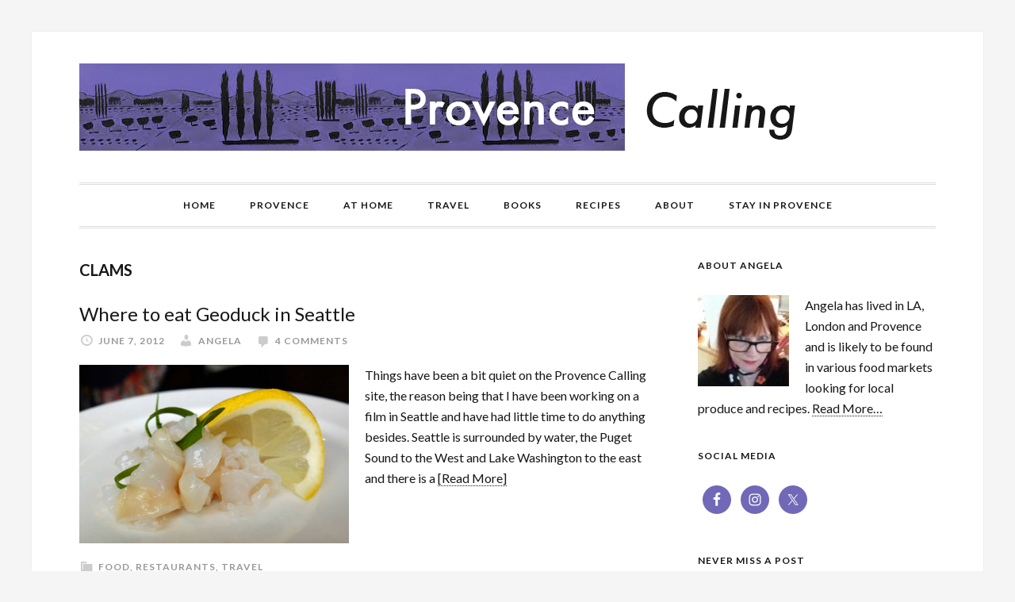

--- FILE ---
content_type: text/html; charset=UTF-8
request_url: https://provencecalling.com/tag/clams/
body_size: 12495
content:
<!DOCTYPE html>
<html lang="en-GB">
<head >
<meta charset="UTF-8" />
<meta name="viewport" content="width=device-width, initial-scale=1" />
<meta name='robots' content='index, follow, max-image-preview:large, max-snippet:-1, max-video-preview:-1' />

	<!-- This site is optimized with the Yoast SEO plugin v26.8 - https://yoast.com/product/yoast-seo-wordpress/ -->
	<title>clams Archives - Provence Calling</title>
	<link rel="canonical" href="http://provencecalling.com/tag/clams/" />
	<meta property="og:locale" content="en_GB" />
	<meta property="og:type" content="article" />
	<meta property="og:title" content="clams Archives - Provence Calling" />
	<meta property="og:url" content="http://provencecalling.com/tag/clams/" />
	<meta property="og:site_name" content="Provence Calling" />
	<meta name="twitter:card" content="summary_large_image" />
	<script type="application/ld+json" class="yoast-schema-graph">{"@context":"https://schema.org","@graph":[{"@type":"CollectionPage","@id":"http://provencecalling.com/tag/clams/","url":"http://provencecalling.com/tag/clams/","name":"clams Archives - Provence Calling","isPartOf":{"@id":"http://provencecalling.com/#website"},"primaryImageOfPage":{"@id":"http://provencecalling.com/tag/clams/#primaryimage"},"image":{"@id":"http://provencecalling.com/tag/clams/#primaryimage"},"thumbnailUrl":"https://provencecalling.com/wp-content/uploads/Geoduck-sashimi.jpg","breadcrumb":{"@id":"http://provencecalling.com/tag/clams/#breadcrumb"},"inLanguage":"en-GB"},{"@type":"ImageObject","inLanguage":"en-GB","@id":"http://provencecalling.com/tag/clams/#primaryimage","url":"https://provencecalling.com/wp-content/uploads/Geoduck-sashimi.jpg","contentUrl":"https://provencecalling.com/wp-content/uploads/Geoduck-sashimi.jpg","width":531,"height":321,"caption":"Geoduck Sashimi"},{"@type":"BreadcrumbList","@id":"http://provencecalling.com/tag/clams/#breadcrumb","itemListElement":[{"@type":"ListItem","position":1,"name":"Home","item":"http://provencecalling.com/"},{"@type":"ListItem","position":2,"name":"clams"}]},{"@type":"WebSite","@id":"http://provencecalling.com/#website","url":"http://provencecalling.com/","name":"Provence Calling","description":"Living in Provence","potentialAction":[{"@type":"SearchAction","target":{"@type":"EntryPoint","urlTemplate":"http://provencecalling.com/?s={search_term_string}"},"query-input":{"@type":"PropertyValueSpecification","valueRequired":true,"valueName":"search_term_string"}}],"inLanguage":"en-GB"}]}</script>
	<!-- / Yoast SEO plugin. -->


<link rel='dns-prefetch' href='//provencecalling.com' />
<link rel='dns-prefetch' href='//fonts.googleapis.com' />
<link rel="alternate" type="application/rss+xml" title="Provence Calling &raquo; Feed" href="http://feeds.feedburner.com/provencecalling" />
<link rel="alternate" type="application/rss+xml" title="Provence Calling &raquo; Comments Feed" href="https://provencecalling.com/comments/feed/" />
<link rel="alternate" type="application/rss+xml" title="Provence Calling &raquo; clams Tag Feed" href="https://provencecalling.com/tag/clams/feed/" />
		<!-- This site uses the Google Analytics by MonsterInsights plugin v9.11.1 - Using Analytics tracking - https://www.monsterinsights.com/ -->
		<!-- Note: MonsterInsights is not currently configured on this site. The site owner needs to authenticate with Google Analytics in the MonsterInsights settings panel. -->
					<!-- No tracking code set -->
				<!-- / Google Analytics by MonsterInsights -->
		<style id='wp-img-auto-sizes-contain-inline-css' type='text/css'>
img:is([sizes=auto i],[sizes^="auto," i]){contain-intrinsic-size:3000px 1500px}
/*# sourceURL=wp-img-auto-sizes-contain-inline-css */
</style>
<link rel='stylesheet' id='formidable-css' href='https://provencecalling.com/wp-content/plugins/formidable/css/formidableforms.css?ver=114425' type='text/css' media='all' />
<link rel='stylesheet' id='provence-calling-css' href='https://provencecalling.com/wp-content/themes/provence-calling/style.css?ver=1.0.2' type='text/css' media='all' />
<style id='wp-emoji-styles-inline-css' type='text/css'>

	img.wp-smiley, img.emoji {
		display: inline !important;
		border: none !important;
		box-shadow: none !important;
		height: 1em !important;
		width: 1em !important;
		margin: 0 0.07em !important;
		vertical-align: -0.1em !important;
		background: none !important;
		padding: 0 !important;
	}
/*# sourceURL=wp-emoji-styles-inline-css */
</style>
<style id='wp-block-library-inline-css' type='text/css'>
:root{--wp-block-synced-color:#7a00df;--wp-block-synced-color--rgb:122,0,223;--wp-bound-block-color:var(--wp-block-synced-color);--wp-editor-canvas-background:#ddd;--wp-admin-theme-color:#007cba;--wp-admin-theme-color--rgb:0,124,186;--wp-admin-theme-color-darker-10:#006ba1;--wp-admin-theme-color-darker-10--rgb:0,107,160.5;--wp-admin-theme-color-darker-20:#005a87;--wp-admin-theme-color-darker-20--rgb:0,90,135;--wp-admin-border-width-focus:2px}@media (min-resolution:192dpi){:root{--wp-admin-border-width-focus:1.5px}}.wp-element-button{cursor:pointer}:root .has-very-light-gray-background-color{background-color:#eee}:root .has-very-dark-gray-background-color{background-color:#313131}:root .has-very-light-gray-color{color:#eee}:root .has-very-dark-gray-color{color:#313131}:root .has-vivid-green-cyan-to-vivid-cyan-blue-gradient-background{background:linear-gradient(135deg,#00d084,#0693e3)}:root .has-purple-crush-gradient-background{background:linear-gradient(135deg,#34e2e4,#4721fb 50%,#ab1dfe)}:root .has-hazy-dawn-gradient-background{background:linear-gradient(135deg,#faaca8,#dad0ec)}:root .has-subdued-olive-gradient-background{background:linear-gradient(135deg,#fafae1,#67a671)}:root .has-atomic-cream-gradient-background{background:linear-gradient(135deg,#fdd79a,#004a59)}:root .has-nightshade-gradient-background{background:linear-gradient(135deg,#330968,#31cdcf)}:root .has-midnight-gradient-background{background:linear-gradient(135deg,#020381,#2874fc)}:root{--wp--preset--font-size--normal:16px;--wp--preset--font-size--huge:42px}.has-regular-font-size{font-size:1em}.has-larger-font-size{font-size:2.625em}.has-normal-font-size{font-size:var(--wp--preset--font-size--normal)}.has-huge-font-size{font-size:var(--wp--preset--font-size--huge)}.has-text-align-center{text-align:center}.has-text-align-left{text-align:left}.has-text-align-right{text-align:right}.has-fit-text{white-space:nowrap!important}#end-resizable-editor-section{display:none}.aligncenter{clear:both}.items-justified-left{justify-content:flex-start}.items-justified-center{justify-content:center}.items-justified-right{justify-content:flex-end}.items-justified-space-between{justify-content:space-between}.screen-reader-text{border:0;clip-path:inset(50%);height:1px;margin:-1px;overflow:hidden;padding:0;position:absolute;width:1px;word-wrap:normal!important}.screen-reader-text:focus{background-color:#ddd;clip-path:none;color:#444;display:block;font-size:1em;height:auto;left:5px;line-height:normal;padding:15px 23px 14px;text-decoration:none;top:5px;width:auto;z-index:100000}html :where(.has-border-color){border-style:solid}html :where([style*=border-top-color]){border-top-style:solid}html :where([style*=border-right-color]){border-right-style:solid}html :where([style*=border-bottom-color]){border-bottom-style:solid}html :where([style*=border-left-color]){border-left-style:solid}html :where([style*=border-width]){border-style:solid}html :where([style*=border-top-width]){border-top-style:solid}html :where([style*=border-right-width]){border-right-style:solid}html :where([style*=border-bottom-width]){border-bottom-style:solid}html :where([style*=border-left-width]){border-left-style:solid}html :where(img[class*=wp-image-]){height:auto;max-width:100%}:where(figure){margin:0 0 1em}html :where(.is-position-sticky){--wp-admin--admin-bar--position-offset:var(--wp-admin--admin-bar--height,0px)}@media screen and (max-width:600px){html :where(.is-position-sticky){--wp-admin--admin-bar--position-offset:0px}}

/*# sourceURL=wp-block-library-inline-css */
</style><style id='global-styles-inline-css' type='text/css'>
:root{--wp--preset--aspect-ratio--square: 1;--wp--preset--aspect-ratio--4-3: 4/3;--wp--preset--aspect-ratio--3-4: 3/4;--wp--preset--aspect-ratio--3-2: 3/2;--wp--preset--aspect-ratio--2-3: 2/3;--wp--preset--aspect-ratio--16-9: 16/9;--wp--preset--aspect-ratio--9-16: 9/16;--wp--preset--color--black: #000000;--wp--preset--color--cyan-bluish-gray: #abb8c3;--wp--preset--color--white: #ffffff;--wp--preset--color--pale-pink: #f78da7;--wp--preset--color--vivid-red: #cf2e2e;--wp--preset--color--luminous-vivid-orange: #ff6900;--wp--preset--color--luminous-vivid-amber: #fcb900;--wp--preset--color--light-green-cyan: #7bdcb5;--wp--preset--color--vivid-green-cyan: #00d084;--wp--preset--color--pale-cyan-blue: #8ed1fc;--wp--preset--color--vivid-cyan-blue: #0693e3;--wp--preset--color--vivid-purple: #9b51e0;--wp--preset--gradient--vivid-cyan-blue-to-vivid-purple: linear-gradient(135deg,rgb(6,147,227) 0%,rgb(155,81,224) 100%);--wp--preset--gradient--light-green-cyan-to-vivid-green-cyan: linear-gradient(135deg,rgb(122,220,180) 0%,rgb(0,208,130) 100%);--wp--preset--gradient--luminous-vivid-amber-to-luminous-vivid-orange: linear-gradient(135deg,rgb(252,185,0) 0%,rgb(255,105,0) 100%);--wp--preset--gradient--luminous-vivid-orange-to-vivid-red: linear-gradient(135deg,rgb(255,105,0) 0%,rgb(207,46,46) 100%);--wp--preset--gradient--very-light-gray-to-cyan-bluish-gray: linear-gradient(135deg,rgb(238,238,238) 0%,rgb(169,184,195) 100%);--wp--preset--gradient--cool-to-warm-spectrum: linear-gradient(135deg,rgb(74,234,220) 0%,rgb(151,120,209) 20%,rgb(207,42,186) 40%,rgb(238,44,130) 60%,rgb(251,105,98) 80%,rgb(254,248,76) 100%);--wp--preset--gradient--blush-light-purple: linear-gradient(135deg,rgb(255,206,236) 0%,rgb(152,150,240) 100%);--wp--preset--gradient--blush-bordeaux: linear-gradient(135deg,rgb(254,205,165) 0%,rgb(254,45,45) 50%,rgb(107,0,62) 100%);--wp--preset--gradient--luminous-dusk: linear-gradient(135deg,rgb(255,203,112) 0%,rgb(199,81,192) 50%,rgb(65,88,208) 100%);--wp--preset--gradient--pale-ocean: linear-gradient(135deg,rgb(255,245,203) 0%,rgb(182,227,212) 50%,rgb(51,167,181) 100%);--wp--preset--gradient--electric-grass: linear-gradient(135deg,rgb(202,248,128) 0%,rgb(113,206,126) 100%);--wp--preset--gradient--midnight: linear-gradient(135deg,rgb(2,3,129) 0%,rgb(40,116,252) 100%);--wp--preset--font-size--small: 13px;--wp--preset--font-size--medium: 20px;--wp--preset--font-size--large: 36px;--wp--preset--font-size--x-large: 42px;--wp--preset--spacing--20: 0.44rem;--wp--preset--spacing--30: 0.67rem;--wp--preset--spacing--40: 1rem;--wp--preset--spacing--50: 1.5rem;--wp--preset--spacing--60: 2.25rem;--wp--preset--spacing--70: 3.38rem;--wp--preset--spacing--80: 5.06rem;--wp--preset--shadow--natural: 6px 6px 9px rgba(0, 0, 0, 0.2);--wp--preset--shadow--deep: 12px 12px 50px rgba(0, 0, 0, 0.4);--wp--preset--shadow--sharp: 6px 6px 0px rgba(0, 0, 0, 0.2);--wp--preset--shadow--outlined: 6px 6px 0px -3px rgb(255, 255, 255), 6px 6px rgb(0, 0, 0);--wp--preset--shadow--crisp: 6px 6px 0px rgb(0, 0, 0);}:where(.is-layout-flex){gap: 0.5em;}:where(.is-layout-grid){gap: 0.5em;}body .is-layout-flex{display: flex;}.is-layout-flex{flex-wrap: wrap;align-items: center;}.is-layout-flex > :is(*, div){margin: 0;}body .is-layout-grid{display: grid;}.is-layout-grid > :is(*, div){margin: 0;}:where(.wp-block-columns.is-layout-flex){gap: 2em;}:where(.wp-block-columns.is-layout-grid){gap: 2em;}:where(.wp-block-post-template.is-layout-flex){gap: 1.25em;}:where(.wp-block-post-template.is-layout-grid){gap: 1.25em;}.has-black-color{color: var(--wp--preset--color--black) !important;}.has-cyan-bluish-gray-color{color: var(--wp--preset--color--cyan-bluish-gray) !important;}.has-white-color{color: var(--wp--preset--color--white) !important;}.has-pale-pink-color{color: var(--wp--preset--color--pale-pink) !important;}.has-vivid-red-color{color: var(--wp--preset--color--vivid-red) !important;}.has-luminous-vivid-orange-color{color: var(--wp--preset--color--luminous-vivid-orange) !important;}.has-luminous-vivid-amber-color{color: var(--wp--preset--color--luminous-vivid-amber) !important;}.has-light-green-cyan-color{color: var(--wp--preset--color--light-green-cyan) !important;}.has-vivid-green-cyan-color{color: var(--wp--preset--color--vivid-green-cyan) !important;}.has-pale-cyan-blue-color{color: var(--wp--preset--color--pale-cyan-blue) !important;}.has-vivid-cyan-blue-color{color: var(--wp--preset--color--vivid-cyan-blue) !important;}.has-vivid-purple-color{color: var(--wp--preset--color--vivid-purple) !important;}.has-black-background-color{background-color: var(--wp--preset--color--black) !important;}.has-cyan-bluish-gray-background-color{background-color: var(--wp--preset--color--cyan-bluish-gray) !important;}.has-white-background-color{background-color: var(--wp--preset--color--white) !important;}.has-pale-pink-background-color{background-color: var(--wp--preset--color--pale-pink) !important;}.has-vivid-red-background-color{background-color: var(--wp--preset--color--vivid-red) !important;}.has-luminous-vivid-orange-background-color{background-color: var(--wp--preset--color--luminous-vivid-orange) !important;}.has-luminous-vivid-amber-background-color{background-color: var(--wp--preset--color--luminous-vivid-amber) !important;}.has-light-green-cyan-background-color{background-color: var(--wp--preset--color--light-green-cyan) !important;}.has-vivid-green-cyan-background-color{background-color: var(--wp--preset--color--vivid-green-cyan) !important;}.has-pale-cyan-blue-background-color{background-color: var(--wp--preset--color--pale-cyan-blue) !important;}.has-vivid-cyan-blue-background-color{background-color: var(--wp--preset--color--vivid-cyan-blue) !important;}.has-vivid-purple-background-color{background-color: var(--wp--preset--color--vivid-purple) !important;}.has-black-border-color{border-color: var(--wp--preset--color--black) !important;}.has-cyan-bluish-gray-border-color{border-color: var(--wp--preset--color--cyan-bluish-gray) !important;}.has-white-border-color{border-color: var(--wp--preset--color--white) !important;}.has-pale-pink-border-color{border-color: var(--wp--preset--color--pale-pink) !important;}.has-vivid-red-border-color{border-color: var(--wp--preset--color--vivid-red) !important;}.has-luminous-vivid-orange-border-color{border-color: var(--wp--preset--color--luminous-vivid-orange) !important;}.has-luminous-vivid-amber-border-color{border-color: var(--wp--preset--color--luminous-vivid-amber) !important;}.has-light-green-cyan-border-color{border-color: var(--wp--preset--color--light-green-cyan) !important;}.has-vivid-green-cyan-border-color{border-color: var(--wp--preset--color--vivid-green-cyan) !important;}.has-pale-cyan-blue-border-color{border-color: var(--wp--preset--color--pale-cyan-blue) !important;}.has-vivid-cyan-blue-border-color{border-color: var(--wp--preset--color--vivid-cyan-blue) !important;}.has-vivid-purple-border-color{border-color: var(--wp--preset--color--vivid-purple) !important;}.has-vivid-cyan-blue-to-vivid-purple-gradient-background{background: var(--wp--preset--gradient--vivid-cyan-blue-to-vivid-purple) !important;}.has-light-green-cyan-to-vivid-green-cyan-gradient-background{background: var(--wp--preset--gradient--light-green-cyan-to-vivid-green-cyan) !important;}.has-luminous-vivid-amber-to-luminous-vivid-orange-gradient-background{background: var(--wp--preset--gradient--luminous-vivid-amber-to-luminous-vivid-orange) !important;}.has-luminous-vivid-orange-to-vivid-red-gradient-background{background: var(--wp--preset--gradient--luminous-vivid-orange-to-vivid-red) !important;}.has-very-light-gray-to-cyan-bluish-gray-gradient-background{background: var(--wp--preset--gradient--very-light-gray-to-cyan-bluish-gray) !important;}.has-cool-to-warm-spectrum-gradient-background{background: var(--wp--preset--gradient--cool-to-warm-spectrum) !important;}.has-blush-light-purple-gradient-background{background: var(--wp--preset--gradient--blush-light-purple) !important;}.has-blush-bordeaux-gradient-background{background: var(--wp--preset--gradient--blush-bordeaux) !important;}.has-luminous-dusk-gradient-background{background: var(--wp--preset--gradient--luminous-dusk) !important;}.has-pale-ocean-gradient-background{background: var(--wp--preset--gradient--pale-ocean) !important;}.has-electric-grass-gradient-background{background: var(--wp--preset--gradient--electric-grass) !important;}.has-midnight-gradient-background{background: var(--wp--preset--gradient--midnight) !important;}.has-small-font-size{font-size: var(--wp--preset--font-size--small) !important;}.has-medium-font-size{font-size: var(--wp--preset--font-size--medium) !important;}.has-large-font-size{font-size: var(--wp--preset--font-size--large) !important;}.has-x-large-font-size{font-size: var(--wp--preset--font-size--x-large) !important;}
/*# sourceURL=global-styles-inline-css */
</style>

<style id='classic-theme-styles-inline-css' type='text/css'>
/*! This file is auto-generated */
.wp-block-button__link{color:#fff;background-color:#32373c;border-radius:9999px;box-shadow:none;text-decoration:none;padding:calc(.667em + 2px) calc(1.333em + 2px);font-size:1.125em}.wp-block-file__button{background:#32373c;color:#fff;text-decoration:none}
/*# sourceURL=/wp-includes/css/classic-themes.min.css */
</style>
<link rel='stylesheet' id='supersideme-style-css' href='https://provencecalling.com/wp-content/plugins/superside-me/includes/css/supersideme-style.css?ver=2.8.1' type='text/css' media='screen' />
<style id='supersideme-style-inline-css' type='text/css'>
@media only screen and (max-width:768px) {nav,#nav,.nav-primary,.nav-secondary,.supersideme .site-header .secondary-toggle,.menu-toggle {display:none }.slide-nav-link,.ssme-search,.button.ssme-button.ssme-custom {display:block }}.sidr {width:260px }.sidr.left {left:-260px }.sidr.right {right:-260px }.slide-nav-link {background-color:#171717;right:0;color:#fefefe;position:relative;width:100% }.sidr {background-color:#171717;color:#fefefe }.sidr h3,.sidr h4,.sidr .widget,.sidr p {color:#fefefe }.slide-nav-link:focus,.sidr:focus,.sidr a:focus,.menu-close:focus,.sub-menu-toggle:focus {outline:#fefefe dotted 1px }.sidr a,.sidr a:focus,.sidr a:active,.sidr button,.sidr .sub-menu-toggle:before {color:#fefefe }.search-me {color:#171717 }
/*# sourceURL=supersideme-style-inline-css */
</style>
<link rel='stylesheet' id='dashicons-css' href='https://provencecalling.com/wp-includes/css/dashicons.min.css?ver=6.9' type='text/css' media='all' />
<link rel='stylesheet' id='daily-dish-google-fonts-css' href='//fonts.googleapis.com/css?family=Lato%3A400%2C700%2C900&#038;ver=1.0.2' type='text/css' media='all' />
<link rel='stylesheet' id='simple-social-icons-font-css' href='https://provencecalling.com/wp-content/plugins/simple-social-icons/css/style.css?ver=4.0.0' type='text/css' media='all' />
<script type="text/javascript" src="https://provencecalling.com/wp-includes/js/jquery/jquery.min.js?ver=3.7.1" id="jquery-core-js"></script>
<script type="text/javascript" src="https://provencecalling.com/wp-includes/js/jquery/jquery-migrate.min.js?ver=3.4.1" id="jquery-migrate-js"></script>
<script type="text/javascript" src="https://provencecalling.com/wp-content/themes/provence-calling/js/responsive-menu.js?ver=1.0.0" id="daily-dish-responsive-menu-js"></script>
<link rel="https://api.w.org/" href="https://provencecalling.com/wp-json/" /><link rel="alternate" title="JSON" type="application/json" href="https://provencecalling.com/wp-json/wp/v2/tags/243" /><link rel="EditURI" type="application/rsd+xml" title="RSD" href="https://provencecalling.com/xmlrpc.php?rsd" />
<meta name="generator" content="WordPress 6.9" />
<link rel="pingback" href="https://provencecalling.com/xmlrpc.php" />
<SCRIPT charset="utf-8" type="text/javascript" src="http://ws-eu.amazon-adsystem.com/widgets/q?ServiceVersion=20070822&MarketPlace=GB&ID=V20070822%2FGB%2Fhttpprovencec-21%2F8005%2F9b239737-8923-43bf-82e9-506f4a528909"> </SCRIPT> <NOSCRIPT><A rel="nofollow" HREF="http://ws-eu.amazon-adsystem.com/widgets/q?ServiceVersion=20070822&MarketPlace=GB&ID=V20070822%2FGB%2Fhttpprovencec-21%2F8005%2F9b239737-8923-43bf-82e9-506f4a528909&Operation=NoScript">Amazon.co.uk Widgets</A></NOSCRIPT><style type="text/css">.site-title a { background: url(https://provencecalling.com/wp-content/uploads/provence-calling-3.png) no-repeat !important; }</style>
<link rel="icon" href="https://provencecalling.com/wp-content/uploads/site-icon-100x100.jpg" sizes="32x32" />
<link rel="icon" href="https://provencecalling.com/wp-content/uploads/site-icon-300x300.jpg" sizes="192x192" />
<link rel="apple-touch-icon" href="https://provencecalling.com/wp-content/uploads/site-icon-300x300.jpg" />
<meta name="msapplication-TileImage" content="https://provencecalling.com/wp-content/uploads/site-icon-300x300.jpg" />
		<style type="text/css" id="wp-custom-css">
			@media only screen and (max-width: 650px) {
  .alignleft,
	.alightright {
		float: none;
	}
}		</style>
		</head>
<body class="archive tag tag-clams tag-243 wp-theme-genesis wp-child-theme-provence-calling no-js custom-header header-image header-full-width content-sidebar genesis-breadcrumbs-hidden genesis-footer-widgets-visible"><script>/* <![CDATA[ */(function(){var c = document.body.classList;c.remove('no-js');c.add('js');})();/* ]]> */</script>
		<div class="site-container"><ul class="genesis-skip-link"><li><a href="#genesis-nav-primary" class="screen-reader-shortcut"> Skip to primary navigation</a></li><li><a href="#genesis-content" class="screen-reader-shortcut"> Skip to main content</a></li><li><a href="#genesis-sidebar-primary" class="screen-reader-shortcut"> Skip to primary sidebar</a></li><li><a href="#genesis-footer-widgets" class="screen-reader-shortcut"> Skip to footer</a></li></ul><header class="site-header"><div class="wrap"><div class="title-area"><p class="site-title"><a href="https://provencecalling.com/">Provence Calling</a></p><p class="site-description">Living in Provence</p></div></div></header><nav class="nav-primary" aria-label="Main" id="genesis-nav-primary"><div class="wrap"><ul id="menu-top-navigation" class="menu genesis-nav-menu menu-primary js-superfish"><li id="menu-item-3104" class="menu-item menu-item-type-custom menu-item-object-custom menu-item-home menu-item-3104"><a href="https://provencecalling.com/"><span >Home</span></a></li>
<li id="menu-item-3139" class="menu-item menu-item-type-taxonomy menu-item-object-category menu-item-has-children menu-item-3139"><a href="https://provencecalling.com/category/provence/"><span >Provence</span></a>
<ul class="sub-menu">
	<li id="menu-item-3140" class="menu-item menu-item-type-taxonomy menu-item-object-category menu-item-3140"><a href="https://provencecalling.com/category/provence/festivals/"><span >Festivals</span></a></li>
	<li id="menu-item-3141" class="menu-item menu-item-type-taxonomy menu-item-object-category menu-item-3141"><a href="https://provencecalling.com/category/provence/food/"><span >Food</span></a></li>
	<li id="menu-item-3142" class="menu-item menu-item-type-taxonomy menu-item-object-category menu-item-3142"><a href="https://provencecalling.com/category/provence/places-to-visit/"><span >Places to visit</span></a></li>
</ul>
</li>
<li id="menu-item-3135" class="menu-item menu-item-type-taxonomy menu-item-object-category menu-item-has-children menu-item-3135"><a href="https://provencecalling.com/category/at-home/"><span >At Home</span></a>
<ul class="sub-menu">
	<li id="menu-item-3136" class="menu-item menu-item-type-taxonomy menu-item-object-category menu-item-3136"><a href="https://provencecalling.com/category/at-home/food-at-home/"><span >Food</span></a></li>
	<li id="menu-item-3137" class="menu-item menu-item-type-taxonomy menu-item-object-category menu-item-3137"><a href="https://provencecalling.com/category/at-home/supper-clubs/"><span >Supper Clubs</span></a></li>
</ul>
</li>
<li id="menu-item-3144" class="menu-item menu-item-type-taxonomy menu-item-object-category menu-item-has-children menu-item-3144"><a href="https://provencecalling.com/category/travel/"><span >Travel</span></a>
<ul class="sub-menu">
	<li id="menu-item-3145" class="menu-item menu-item-type-taxonomy menu-item-object-category menu-item-3145"><a href="https://provencecalling.com/category/travel/food-travel/"><span >Food</span></a></li>
	<li id="menu-item-3146" class="menu-item menu-item-type-taxonomy menu-item-object-category menu-item-3146"><a href="https://provencecalling.com/category/travel/places-to-stay/"><span >Places to stay</span></a></li>
	<li id="menu-item-3147" class="menu-item menu-item-type-taxonomy menu-item-object-category menu-item-3147"><a href="https://provencecalling.com/category/travel/restaurants/"><span >Restaurants</span></a></li>
</ul>
</li>
<li id="menu-item-3138" class="menu-item menu-item-type-taxonomy menu-item-object-category menu-item-3138"><a href="https://provencecalling.com/category/books/"><span >Books</span></a></li>
<li id="menu-item-3143" class="menu-item menu-item-type-taxonomy menu-item-object-category menu-item-3143"><a href="https://provencecalling.com/category/recipes/"><span >Recipes</span></a></li>
<li id="menu-item-2096" class="menu-item menu-item-type-post_type menu-item-object-page menu-item-2096"><a href="https://provencecalling.com/about/"><span >About</span></a></li>
<li id="menu-item-3174" class="menu-item menu-item-type-post_type menu-item-object-page menu-item-3174"><a href="https://provencecalling.com/stay-in-provence/"><span >Stay in Provence</span></a></li>
</ul></div></nav><div class="site-inner"><div class="content-sidebar-wrap"><main class="content" id="genesis-content"><div class="archive-description taxonomy-archive-description taxonomy-description"><h1 class="archive-title">clams</h1></div><article class="post-2173 post type-post status-publish format-standard has-post-thumbnail category-food category-restaurants category-travel tag-clams tag-crabs tag-geoduck tag-lobster tag-oysters tag-pike-market tag-seattle tag-tullys tag-washington entry" aria-label="Where to eat Geoduck in Seattle"><header class="entry-header"><h2 class="entry-title"><a class="entry-title-link" rel="bookmark" href="https://provencecalling.com/where-to-eat-geoduck-in-seattle/">Where to eat Geoduck in Seattle</a></h2>
<p class="entry-meta"><time class="entry-time">June 7, 2012</time> <span class="entry-author"><a href="https://provencecalling.com/author/angelab/" class="entry-author-link" rel="author"><span class="entry-author-name">angela</span></a></span> <span class="entry-comments-link"><a href="https://provencecalling.com/where-to-eat-geoduck-in-seattle/#comments">4 Comments</a></span> </p></header><div class="entry-content"><a class="entry-image-link" href="https://provencecalling.com/where-to-eat-geoduck-in-seattle/" aria-hidden="true" tabindex="-1"><img width="340" height="225" src="https://provencecalling.com/wp-content/uploads/Geoduck-sashimi-340x225.jpg" class="alignleft post-image entry-image" alt="Geoduck Sashimi" decoding="async" /></a><p>Things have been a bit quiet on the Provence Calling site, the reason being that I have been working on a film in Seattle and have had little time to do anything besides.

Seattle is surrounded by water, the Puget Sound to the West and Lake Washington to the east and there is a  <a class="more-link" href="https://provencecalling.com/where-to-eat-geoduck-in-seattle/" rel="nofollow"><span class="screen-reader-text">Where to eat Geoduck in Seattle</span>[Read More]</a></p></div><footer class="entry-footer"><p class="entry-meta"><span class="entry-categories"><a href="https://provencecalling.com/category/provence/food/" rel="category tag">Food</a>, <a href="https://provencecalling.com/category/travel/restaurants/" rel="category tag">Restaurants</a>, <a href="https://provencecalling.com/category/travel/" rel="category tag">Travel</a></span> <span class="entry-tags"><a href="https://provencecalling.com/tag/clams/" rel="tag">clams</a>, <a href="https://provencecalling.com/tag/crabs/" rel="tag">crabs</a>, <a href="https://provencecalling.com/tag/geoduck/" rel="tag">geoduck</a>, <a href="https://provencecalling.com/tag/lobster/" rel="tag">lobster</a>, <a href="https://provencecalling.com/tag/oysters/" rel="tag">oysters</a>, <a href="https://provencecalling.com/tag/pike-market/" rel="tag">Pike market</a>, <a href="https://provencecalling.com/tag/seattle/" rel="tag">Seattle</a>, <a href="https://provencecalling.com/tag/tullys/" rel="tag">tully's</a>, <a href="https://provencecalling.com/tag/washington/" rel="tag">washington</a></span></p></footer></article></main><aside class="sidebar sidebar-primary widget-area" role="complementary" aria-label="Primary Sidebar" id="genesis-sidebar-primary"><h2 class="genesis-sidebar-title screen-reader-text">Primary Sidebar</h2><section id="user-profile-2" class="widget user-profile"><div class="widget-wrap"><h3 class="widgettitle widget-title">About Angela</h3>
<p><span class="alignleft"><img alt='' src='https://secure.gravatar.com/avatar/c11321c00b91c1cfe17554cc8defd8d6c27b16229d190812f5a8bc868aab5aa7?s=125&#038;d=mm&#038;r=g' srcset='https://secure.gravatar.com/avatar/c11321c00b91c1cfe17554cc8defd8d6c27b16229d190812f5a8bc868aab5aa7?s=250&#038;d=mm&#038;r=g 2x' class='avatar avatar-125 photo' height='125' width='125' loading='lazy' decoding='async'/></span>Angela has lived in LA, London and Provence and is likely to be found in various food markets looking for local produce and recipes. <a class="pagelink" href="https://provencecalling.com/about/">Read More&#x2026;</a></p>
</div></section>
<section id="simple-social-icons-2" class="widget simple-social-icons"><div class="widget-wrap"><h3 class="widgettitle widget-title">Social Media</h3>
<ul class="alignleft"><li class="ssi-facebook"><a href="https://www.facebook.com/Provence-Calling-193701257316467/" target="_blank" rel="noopener noreferrer"><svg role="img" class="social-facebook" aria-labelledby="social-facebook-2"><title id="social-facebook-2">Facebook</title><use xlink:href="https://provencecalling.com/wp-content/plugins/simple-social-icons/symbol-defs.svg#social-facebook"></use></svg></a></li><li class="ssi-instagram"><a href="https://instagram.com/abillows1/" target="_blank" rel="noopener noreferrer"><svg role="img" class="social-instagram" aria-labelledby="social-instagram-2"><title id="social-instagram-2">Instagram</title><use xlink:href="https://provencecalling.com/wp-content/plugins/simple-social-icons/symbol-defs.svg#social-instagram"></use></svg></a></li><li class="ssi-twitter"><a href="https://twitter.com/provencecalling" target="_blank" rel="noopener noreferrer"><svg role="img" class="social-twitter" aria-labelledby="social-twitter-2"><title id="social-twitter-2">Twitter</title><use xlink:href="https://provencecalling.com/wp-content/plugins/simple-social-icons/symbol-defs.svg#social-twitter"></use></svg></a></li></ul></div></section>
<section id="enews-ext-2" class="widget enews-widget"><div class="widget-wrap"><div class="enews enews-1-field"><h3 class="widgettitle widget-title">Never miss a post</h3>
			<form
					id="subscribe-enews-ext-2"
					action="https://feedburner.google.com/fb/a/mailverify"
					method="post"
					name="enews-ext-2"
									target="popupwindow"
					onsubmit="window.open( 'https://feedburner.google.com/fb/a/mailverify?uri=provencecalling', 'popupwindow', 'scrollbars=yes,width=550,height=520');return true"
									xmlns="http://www.w3.org/1999/html">
				<input type="email" value="" id="subbox" aria-label="E-Mail Address" placeholder="E-Mail Address" name="email"
																																			required="required" />
				<input type="hidden" name="uri" value="provencecalling" />
				<input type="hidden" name="loc" value="en_GB" />
				<input type="submit" value="Subscribe" id="subbutton" />

							</form>
		</div></div></section>
<section id="featured-page-2" class="widget featured-content featuredpage"><div class="widget-wrap"><h3 class="widgettitle widget-title">Experience Provence</h3>
<article class="post-3170 page type-page status-publish has-post-thumbnail entry" aria-label="Stay in Provence"><a href="https://provencecalling.com/stay-in-provence/" class="aligncenter" aria-hidden="true" tabindex="-1"><img width="340" height="225" src="https://provencecalling.com/wp-content/uploads/Tarascon-Castle1-340x225.jpg" class="entry-image attachment-page" alt="" decoding="async" loading="lazy" /></a><header class="entry-header"><h4 class="entry-title"><a href="https://provencecalling.com/stay-in-provence/">Stay in Provence</a></h4></header><div class="entry-content"><p>Located in the heart of the historic town of Tarascon, at the foot of the Alpilles and on the banks of the River Rhone, this townhouse dating from the 17th century has been fully renovated retaining many of the original features and is available for self catering holiday rental as well as being on  <a class="more-link" href="https://provencecalling.com/stay-in-provence/" rel="nofollow"><span class="screen-reader-text">Stay in Provence</span>[Read More]</a></p></div></article></div></section>
<section id="search-4" class="widget widget_search"><div class="widget-wrap"><h3 class="widgettitle widget-title">Search</h3>
<form class="search-form" method="get" action="https://provencecalling.com/" role="search"><label class="search-form-label screen-reader-text" for="searchform-1">Search this website...</label><input class="search-form-input" type="search" name="s" id="searchform-1" placeholder="Search this website..."><input class="search-form-submit" type="submit" value="Search"><meta content="https://provencecalling.com/?s={s}"></form></div></section>
</aside></div></div><div class="before-footer-widgets"><div class="wrap"><section id="featured-post-7" class="widget featured-content featuredpost"><div class="widget-wrap"><h3 class="widgettitle widget-title">Latest Recipes</h3>
<article class="post-3361 post type-post status-publish format-standard has-post-thumbnail category-at-home category-food-at-home category-provence category-recipes tag-asparagus tag-celery-leaves tag-leaks tag-pesto tag-radish-tops tag-soup entry" aria-label="Leaf to Root Soup and Celery leaf pesto"><a href="https://provencecalling.com/leaf-to-root-soup-and-celery-leaf-pesto/" class="alignnone"><img width="150" height="150" src="https://provencecalling.com/wp-content/uploads/CompostSoup_edited-1-150x150.jpg" class="entry-image attachment-post" alt="Leaf to Root Soup" decoding="async" loading="lazy" srcset="https://provencecalling.com/wp-content/uploads/CompostSoup_edited-1-150x150.jpg 150w, https://provencecalling.com/wp-content/uploads/CompostSoup_edited-1-300x300.jpg 300w, https://provencecalling.com/wp-content/uploads/CompostSoup_edited-1-100x100.jpg 100w, https://provencecalling.com/wp-content/uploads/CompostSoup_edited-1.jpg 413w" sizes="auto, (max-width: 150px) 100vw, 150px" /></a></article><article class="post-3271 post type-post status-publish format-standard has-post-thumbnail category-food-travel category-provence category-recipes tag-chickpeas tag-chilli tag-cilantro tag-coriander tag-cumin tag-garbanzo-beans tag-garlic tag-pois-chiches tag-salad tag-summer entry" aria-label="Spicy chickpeas"><a href="https://provencecalling.com/spicy-chickpeas/" class="alignnone"><img width="150" height="150" src="https://provencecalling.com/wp-content/uploads/Poischiches-150x150.jpg" class="entry-image attachment-post" alt="" decoding="async" loading="lazy" srcset="https://provencecalling.com/wp-content/uploads/Poischiches-150x150.jpg 150w, https://provencecalling.com/wp-content/uploads/Poischiches-100x100.jpg 100w" sizes="auto, (max-width: 150px) 100vw, 150px" /></a></article><article class="post-3249 post type-post status-publish format-standard has-post-thumbnail category-books category-food-travel category-recipes tag-bull-stew tag-camargue tag-chicken-with-vinegar tag-food tag-food-history tag-french tag-gardiens-de-taureau tag-poulet-au-vinaigre tag-regional entry" aria-label="French Regional Food"><a href="https://provencecalling.com/french-regional-food/" class="alignnone"><img width="150" height="150" src="https://provencecalling.com/wp-content/uploads/French-Regional-Food-edit-150x150.jpg" class="entry-image attachment-post" alt="" decoding="async" loading="lazy" srcset="https://provencecalling.com/wp-content/uploads/French-Regional-Food-edit-150x150.jpg 150w, https://provencecalling.com/wp-content/uploads/French-Regional-Food-edit-480x480.jpg 480w, https://provencecalling.com/wp-content/uploads/French-Regional-Food-edit-100x100.jpg 100w" sizes="auto, (max-width: 150px) 100vw, 150px" /></a></article><article class="post-3242 post type-post status-publish format-standard has-post-thumbnail category-recipes tag-chaucer tag-jelly tag-medlars tag-shakespeare entry" aria-label="Medlar Jelly"><a href="https://provencecalling.com/medlar-jelly/" class="alignnone"><img width="150" height="150" src="https://provencecalling.com/wp-content/uploads/Medlars-150x150.jpg" class="entry-image attachment-post" alt="" decoding="async" loading="lazy" srcset="https://provencecalling.com/wp-content/uploads/Medlars-150x150.jpg 150w, https://provencecalling.com/wp-content/uploads/Medlars-100x100.jpg 100w" sizes="auto, (max-width: 150px) 100vw, 150px" /></a></article><article class="post-3210 post type-post status-publish format-standard has-post-thumbnail category-provence category-recipes tag-market tag-membrillo tag-november tag-october tag-pate-de-coing tag-quince tag-quince-jelly tag-quince-paste tag-tarascon entry" aria-label="Pâte de Coing, Quince Jelly or Membrillo"><a href="https://provencecalling.com/pate-de-coing-quince-jelly-or-membrillo/" class="alignnone"><img width="150" height="150" src="https://provencecalling.com/wp-content/uploads/Quice_pears-150x150.jpg" class="entry-image attachment-post" alt="" decoding="async" loading="lazy" srcset="https://provencecalling.com/wp-content/uploads/Quice_pears-150x150.jpg 150w, https://provencecalling.com/wp-content/uploads/Quice_pears-100x100.jpg 100w" sizes="auto, (max-width: 150px) 100vw, 150px" /></a></article><article class="post-3014 post type-post status-publish format-standard has-post-thumbnail category-recipes tag-biodynamic tag-bread tag-miche-point-a-calliere tag-pagnol tag-pain-levain tag-plawhatch-farm tag-rye tag-sourdough tag-starter tag-tarascon entry" aria-label="Making bread with Mark Stambler of Pagnol Boulanger"><a href="https://provencecalling.com/making-bread-with-mark-stambler-of-pagnol-bakery/" class="alignnone"><img width="150" height="150" src="https://provencecalling.com/wp-content/uploads/PagnolBakeryLoaves-150x150.jpg" class="entry-image attachment-post" alt="" decoding="async" loading="lazy" srcset="https://provencecalling.com/wp-content/uploads/PagnolBakeryLoaves-150x150.jpg 150w, https://provencecalling.com/wp-content/uploads/PagnolBakeryLoaves-100x100.jpg 100w" sizes="auto, (max-width: 150px) 100vw, 150px" /></a></article></div></section>
</div></div><div class="footer-widgets" id="genesis-footer-widgets"><h2 class="genesis-sidebar-title screen-reader-text">Footer</h2><div class="wrap"><div class="widget-area footer-widgets-1 footer-widget-area"><section id="featured-post-2" class="widget featured-content featuredpost"><div class="widget-wrap"><article class="post-3393 post type-post status-publish format-standard has-post-thumbnail sticky category-provence tag-chocolatier tag-dark-chocoate tag-ganache tag-joel-durand tag-poppies tag-raspberry-jam tag-saint-remy tag-snails entry" aria-label="Dark chocolate cake with poppyseeds and walnuts"><a href="https://provencecalling.com/dark-chocolate-cake-with-poppyseeds-and-walnuts/" class="alignnone" aria-hidden="true" tabindex="-1"><img width="340" height="200" src="https://provencecalling.com/wp-content/uploads/Chocolate-cake-340x200.jpg" class="entry-image attachment-post" alt="Chocolate Cake with Poppy seeds and Walnuts" decoding="async" loading="lazy" /></a><header class="entry-header"><h4 class="entry-title"><a href="https://provencecalling.com/dark-chocolate-cake-with-poppyseeds-and-walnuts/">Dark chocolate cake with poppyseeds and walnuts</a></h4></header></article><article class="post-3286 post type-post status-publish format-standard has-post-thumbnail sticky category-food-at-home tag-fermentated-vegetables tag-kambucha tag-miso tag-sourdough entry" aria-label="Fermenting Vegetables with Sandor Katz"><a href="https://provencecalling.com/fermenting-vegetables-with-sandor-katz-and-vanessa-kimbell/" class="alignnone" aria-hidden="true" tabindex="-1"><img width="340" height="225" src="https://provencecalling.com/wp-content/uploads/FerVerRamiken-340x225.jpg" class="entry-image attachment-post" alt="" decoding="async" loading="lazy" /></a><header class="entry-header"><h4 class="entry-title"><a href="https://provencecalling.com/fermenting-vegetables-with-sandor-katz-and-vanessa-kimbell/">Fermenting Vegetables with Sandor Katz</a></h4></header></article><article class="post-2964 post type-post status-publish format-standard sticky category-food category-recipes tag-brousse tag-chard tag-courgette-flowers tag-cream-cheese tag-eggs tag-feta-cheese tag-goats-curd tag-olive-oil-pastry tag-shortcrust-pastry tag-tart entry has-post-thumbnail" aria-label="Chard tart or Tarte aux Blettes Salées"><a href="https://provencecalling.com/chard-tart-or-tarte-aux-blettes-salees/" class="alignnone" aria-hidden="true" tabindex="-1"><img width="340" height="225" src="https://provencecalling.com/wp-content/uploads/ChardGrowing-340x225.jpg" class="entry-image attachment-post" alt="" decoding="async" loading="lazy" /></a><header class="entry-header"><h4 class="entry-title"><a href="https://provencecalling.com/chard-tart-or-tarte-aux-blettes-salees/">Chard tart or Tarte aux Blettes Salées</a></h4></header></article><article class="post-2637 post type-post status-publish format-standard has-post-thumbnail sticky category-food category-recipes tag-aubergines tag-courgettes tag-onions tag-ratatouille tag-red-peppers tag-tart tag-tomatoes entry" aria-label="Ratatouille"><a href="https://provencecalling.com/ratatouille/" class="alignnone" aria-hidden="true" tabindex="-1"><img width="340" height="225" src="https://provencecalling.com/wp-content/uploads/ratatouille-340x225.jpg" class="entry-image attachment-post" alt="" decoding="async" loading="lazy" /></a><header class="entry-header"><h4 class="entry-title"><a href="https://provencecalling.com/ratatouille/">Ratatouille</a></h4></header></article><article class="post-2556 post type-post status-publish format-standard has-post-thumbnail sticky category-food category-provence category-travel tag-abbey tag-boulbon tag-canons-regualr tag-castle tag-frigolet tag-gregorian-chant tag-herbs tag-hotel tag-labbaye tag-liqueur tag-montagnette tag-premontre tag-restaurant tag-retreat entry" aria-label="L&#8217;Abbaye de Frigolet"><a href="https://provencecalling.com/labbaye-de-frigolet/" class="alignnone" aria-hidden="true" tabindex="-1"><img width="340" height="225" src="https://provencecalling.com/wp-content/uploads/Towers_of_frigolet_reduced-340x225.jpg" class="entry-image attachment-post" alt="" decoding="async" loading="lazy" /></a><header class="entry-header"><h4 class="entry-title"><a href="https://provencecalling.com/labbaye-de-frigolet/">L&#8217;Abbaye de Frigolet</a></h4></header></article><article class="post-1352 post type-post status-publish format-standard has-post-thumbnail sticky category-festivals category-provence tag-castle tag-charles-vii tag-chivalry tag-falconry tag-jeanne-darc tag-jousting tag-medieval tag-rene-danjou tag-spit-roast tag-tournaments entry" aria-label="A weekend of Medieval Fun and Revelry"><a href="https://provencecalling.com/a-weekend-of-medieval-fun-and-revelry/" class="alignnone" aria-hidden="true" tabindex="-1"><img width="340" height="200" src="https://provencecalling.com/wp-content/uploads/Medieval-jouster-340x200.jpg" class="entry-image attachment-post" alt="Medieval Jouster" decoding="async" loading="lazy" /></a><header class="entry-header"><h4 class="entry-title"><a href="https://provencecalling.com/a-weekend-of-medieval-fun-and-revelry/">A weekend of Medieval Fun and Revelry</a></h4></header></article><article class="post-1315 post type-post status-publish format-standard sticky category-food category-recipes tag-chilli tag-gluten-free tag-red-peppers tag-salsa tag-tomatoes tag-vegan entry has-post-thumbnail" aria-label="Roasted Tomato and Red Pepper Salsa"><a href="https://provencecalling.com/roasted-tomato-and-red-pepper-chilli-salsa/" class="alignnone" aria-hidden="true" tabindex="-1"><img width="340" height="200" src="https://provencecalling.com/wp-content/uploads/Tomatoes-340x200.jpg" class="entry-image attachment-post" alt="Tomatoes" decoding="async" loading="lazy" /></a><header class="entry-header"><h4 class="entry-title"><a href="https://provencecalling.com/roasted-tomato-and-red-pepper-chilli-salsa/">Roasted Tomato and Red Pepper Salsa</a></h4></header></article><article class="post-1182 post type-post status-publish format-standard has-post-thumbnail sticky category-food category-recipes tag-basil tag-carrots tag-coco-blancs tag-coco-rouge tag-courgette tag-garlic tag-gluten-free tag-green-beans tag-haricots-verts tag-onion tag-pistou tag-vegan entry" aria-label="Soupe au Pistou"><a href="https://provencecalling.com/soupe-au-pistou/" class="alignnone" aria-hidden="true" tabindex="-1"><img width="340" height="200" src="https://provencecalling.com/wp-content/uploads/soupeAuPistou-blog-340x200.jpg" class="entry-image attachment-post" alt="Soup au pistou" decoding="async" loading="lazy" /></a><header class="entry-header"><h4 class="entry-title"><a href="https://provencecalling.com/soupe-au-pistou/">Soupe au Pistou</a></h4></header></article></div></section>
</div><div class="widget-area footer-widgets-2 footer-widget-area"><section id="featured-post-3" class="widget featured-content featuredpost"><div class="widget-wrap"><article class="post-3070 post type-post status-publish format-standard has-post-thumbnail category-places-to-stay entry" aria-label="Lower Buckton Country House, a very foodie, horsey, place to stay"><a href="https://provencecalling.com/lower-buckton-country-house-a-very-foodie-horsey-place-to-stay/" class="alignnone" aria-hidden="true" tabindex="-1"><img width="340" height="225" src="https://provencecalling.com/wp-content/uploads/Horses-on-Croquet-Court-20052-340x225.jpg" class="entry-image attachment-post" alt="View of Lower Buckton House" decoding="async" loading="lazy" /></a><header class="entry-header"><h4 class="entry-title"><a href="https://provencecalling.com/lower-buckton-country-house-a-very-foodie-horsey-place-to-stay/">Lower Buckton Country House, a very foodie, horsey, place to stay</a></h4></header></article></div></section>
</div><div class="widget-area footer-widgets-3 footer-widget-area"><section id="featured-post-4" class="widget featured-content featuredpost"><div class="widget-wrap"><article class="post-2949 post type-post status-publish format-standard has-post-thumbnail category-food category-provence category-recipes tag-asparagus tag-goats-cheese tag-soup entry" aria-label="Asparagus Soup made from the woody stems"><a href="https://provencecalling.com/asparagus-soup-made-from-the-woody-stems/" class="alignnone" aria-hidden="true" tabindex="-1"><img width="340" height="225" src="https://provencecalling.com/wp-content/uploads/Asparagus-340x225.jpg" class="entry-image attachment-post" alt="" decoding="async" loading="lazy" srcset="https://provencecalling.com/wp-content/uploads/Asparagus-340x225.jpg 340w, https://provencecalling.com/wp-content/uploads/Asparagus-300x200.jpg 300w, https://provencecalling.com/wp-content/uploads/Asparagus.jpg 506w" sizes="auto, (max-width: 340px) 100vw, 340px" /></a><header class="entry-header"><h4 class="entry-title"><a href="https://provencecalling.com/asparagus-soup-made-from-the-woody-stems/">Asparagus Soup made from the woody stems</a></h4></header></article></div></section>
</div></div></div><footer class="site-footer"><div class="wrap"><p>Copyright &copy; 2010 Provence Calling | All Rights Reserved | Website by <a href="http://www.calliaweb.co.uk" target="_blank" rel="nofolow">Callia Web</a></p></div></footer></div><script type="speculationrules">
{"prefetch":[{"source":"document","where":{"and":[{"href_matches":"/*"},{"not":{"href_matches":["/wp-*.php","/wp-admin/*","/wp-content/uploads/*","/wp-content/*","/wp-content/plugins/*","/wp-content/themes/provence-calling/*","/wp-content/themes/genesis/*","/*\\?(.+)"]}},{"not":{"selector_matches":"a[rel~=\"nofollow\"]"}},{"not":{"selector_matches":".no-prefetch, .no-prefetch a"}}]},"eagerness":"conservative"}]}
</script>
<style type="text/css" media="screen">#simple-social-icons-2 ul li a, #simple-social-icons-2 ul li a:hover, #simple-social-icons-2 ul li a:focus { background-color: #7168b7 !important; border-radius: 18px; color: #ffffff !important; border: 0px #ffffff solid !important; font-size: 18px; padding: 9px; }  #simple-social-icons-2 ul li a:hover, #simple-social-icons-2 ul li a:focus { background-color: #171717 !important; border-color: #ffffff !important; color: #ffffff !important; }  #simple-social-icons-2 ul li a:focus { outline: 1px dotted #171717 !important; }</style><script type="text/javascript" src="https://provencecalling.com/wp-content/plugins/superside-me/includes/js/sidr.me.min.js?ver=2.2.1" id="supersideme-sidr-js"></script>
<script type="text/javascript" id="superside-init-js-extra">
/* <![CDATA[ */
var SuperSideMeVar = {"location":"","close":{"closeText":"Close","closeAria":"Close Navigation"},"displace":"1","closeevent":".menu-close","side":"right","navigation":"Menu","navarialabel":"Navigation Menu","submenu":"Menu","subarialabel":"Navigation Sub Menu","swipe":"","speed":"200","source":null,"function":"prepend","search":{"panel":false,"button":false,"button_text":"Search","button_aria":"Search"},"second":[],"html5":"1","widget_end":"1","custom":[],"customizer":"","svg":"","rest":"https://provencecalling.com/wp-json/supersideme/api/menu"};
var supersidemeSkipLinks = {"ulClass":".genesis-skip-link","startLink":"genesis-nav-primary","contains":"genesis-nav","unique":"primary"};
//# sourceURL=superside-init-js-extra
/* ]]> */
</script>
<script type="text/javascript" src="https://provencecalling.com/wp-content/plugins/superside-me/includes/js/supersideme.min.js?ver=2.8.1" id="superside-init-js"></script>
<script type="text/javascript" src="https://provencecalling.com/wp-includes/js/hoverIntent.min.js?ver=1.10.2" id="hoverIntent-js"></script>
<script type="text/javascript" src="https://provencecalling.com/wp-content/themes/genesis/lib/js/menu/superfish.min.js?ver=1.7.10" id="superfish-js"></script>
<script type="text/javascript" src="https://provencecalling.com/wp-content/themes/genesis/lib/js/menu/superfish.args.min.js?ver=3.5.0" id="superfish-args-js"></script>
<script type="text/javascript" src="https://provencecalling.com/wp-content/themes/genesis/lib/js/skip-links.min.js?ver=3.5.0" id="skip-links-js"></script>
<script id="wp-emoji-settings" type="application/json">
{"baseUrl":"https://s.w.org/images/core/emoji/17.0.2/72x72/","ext":".png","svgUrl":"https://s.w.org/images/core/emoji/17.0.2/svg/","svgExt":".svg","source":{"concatemoji":"https://provencecalling.com/wp-includes/js/wp-emoji-release.min.js?ver=6.9"}}
</script>
<script type="module">
/* <![CDATA[ */
/*! This file is auto-generated */
const a=JSON.parse(document.getElementById("wp-emoji-settings").textContent),o=(window._wpemojiSettings=a,"wpEmojiSettingsSupports"),s=["flag","emoji"];function i(e){try{var t={supportTests:e,timestamp:(new Date).valueOf()};sessionStorage.setItem(o,JSON.stringify(t))}catch(e){}}function c(e,t,n){e.clearRect(0,0,e.canvas.width,e.canvas.height),e.fillText(t,0,0);t=new Uint32Array(e.getImageData(0,0,e.canvas.width,e.canvas.height).data);e.clearRect(0,0,e.canvas.width,e.canvas.height),e.fillText(n,0,0);const a=new Uint32Array(e.getImageData(0,0,e.canvas.width,e.canvas.height).data);return t.every((e,t)=>e===a[t])}function p(e,t){e.clearRect(0,0,e.canvas.width,e.canvas.height),e.fillText(t,0,0);var n=e.getImageData(16,16,1,1);for(let e=0;e<n.data.length;e++)if(0!==n.data[e])return!1;return!0}function u(e,t,n,a){switch(t){case"flag":return n(e,"\ud83c\udff3\ufe0f\u200d\u26a7\ufe0f","\ud83c\udff3\ufe0f\u200b\u26a7\ufe0f")?!1:!n(e,"\ud83c\udde8\ud83c\uddf6","\ud83c\udde8\u200b\ud83c\uddf6")&&!n(e,"\ud83c\udff4\udb40\udc67\udb40\udc62\udb40\udc65\udb40\udc6e\udb40\udc67\udb40\udc7f","\ud83c\udff4\u200b\udb40\udc67\u200b\udb40\udc62\u200b\udb40\udc65\u200b\udb40\udc6e\u200b\udb40\udc67\u200b\udb40\udc7f");case"emoji":return!a(e,"\ud83e\u1fac8")}return!1}function f(e,t,n,a){let r;const o=(r="undefined"!=typeof WorkerGlobalScope&&self instanceof WorkerGlobalScope?new OffscreenCanvas(300,150):document.createElement("canvas")).getContext("2d",{willReadFrequently:!0}),s=(o.textBaseline="top",o.font="600 32px Arial",{});return e.forEach(e=>{s[e]=t(o,e,n,a)}),s}function r(e){var t=document.createElement("script");t.src=e,t.defer=!0,document.head.appendChild(t)}a.supports={everything:!0,everythingExceptFlag:!0},new Promise(t=>{let n=function(){try{var e=JSON.parse(sessionStorage.getItem(o));if("object"==typeof e&&"number"==typeof e.timestamp&&(new Date).valueOf()<e.timestamp+604800&&"object"==typeof e.supportTests)return e.supportTests}catch(e){}return null}();if(!n){if("undefined"!=typeof Worker&&"undefined"!=typeof OffscreenCanvas&&"undefined"!=typeof URL&&URL.createObjectURL&&"undefined"!=typeof Blob)try{var e="postMessage("+f.toString()+"("+[JSON.stringify(s),u.toString(),c.toString(),p.toString()].join(",")+"));",a=new Blob([e],{type:"text/javascript"});const r=new Worker(URL.createObjectURL(a),{name:"wpTestEmojiSupports"});return void(r.onmessage=e=>{i(n=e.data),r.terminate(),t(n)})}catch(e){}i(n=f(s,u,c,p))}t(n)}).then(e=>{for(const n in e)a.supports[n]=e[n],a.supports.everything=a.supports.everything&&a.supports[n],"flag"!==n&&(a.supports.everythingExceptFlag=a.supports.everythingExceptFlag&&a.supports[n]);var t;a.supports.everythingExceptFlag=a.supports.everythingExceptFlag&&!a.supports.flag,a.supports.everything||((t=a.source||{}).concatemoji?r(t.concatemoji):t.wpemoji&&t.twemoji&&(r(t.twemoji),r(t.wpemoji)))});
//# sourceURL=https://provencecalling.com/wp-includes/js/wp-emoji-loader.min.js
/* ]]> */
</script>
</body></html>
